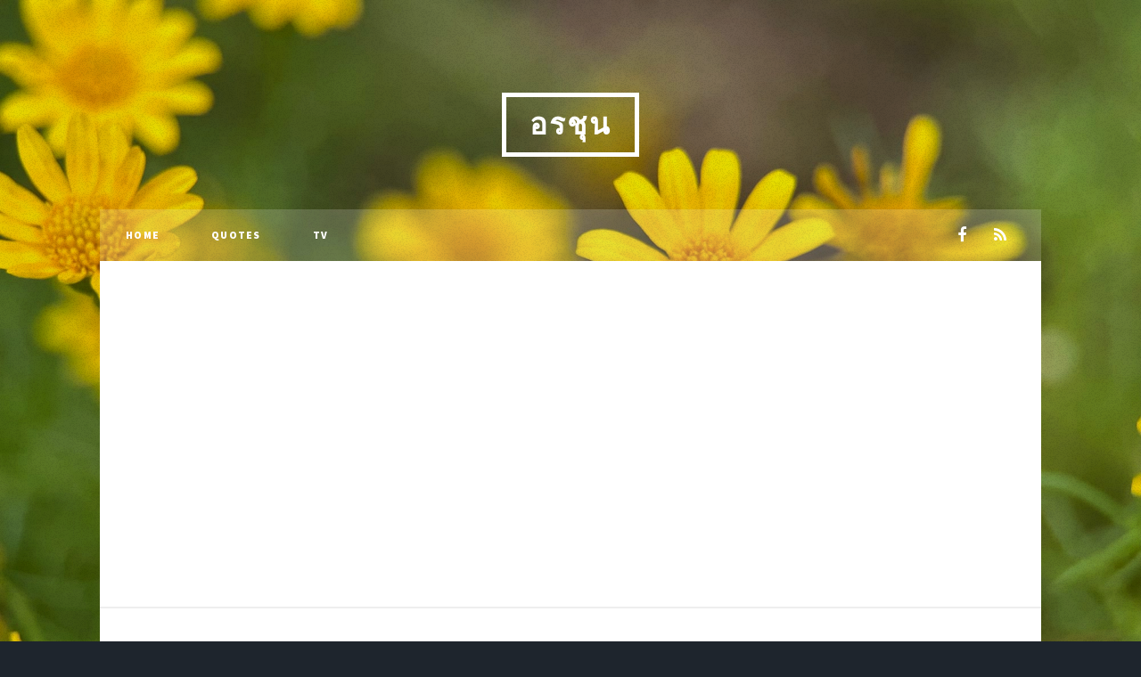

--- FILE ---
content_type: text/html; charset=utf-8
request_url: https://www.orachun.com/klwyaim/
body_size: 5550
content:
<!DOCTYPE html>
<html lang="Th">
<head>

    <meta charset="utf-8" />
    <meta http-equiv="X-UA-Compatible" content="IE=edge" />

    <title>กล้วยไม้ ช้างกระ</title>
    <meta name="HandheldFriendly" content="True" />
    <meta name="viewport" content="width=device-width, initial-scale=1.0" />

    <link rel="stylesheet" type="text/css" href="/assets/main/css/main.css?v=3cc1276164" />
    <noscript><link rel="stylesheet" href="/assets/main/css/noscript.css?v=3cc1276164" /></noscript>

    <link rel="icon" href="http://orachun.com/content/images/size/w256h256/format/jpeg/2025/01/IMG_6079-1.jpg" type="image/jpeg">
    <link rel="canonical" href="http://orachun.com/klwyaim/">
    <meta name="referrer" content="no-referrer-when-downgrade">
    <link rel="amphtml" href="http://orachun.com/klwyaim/amp/">
    
    <meta property="og:site_name" content="อรชุน">
    <meta property="og:type" content="article">
    <meta property="og:title" content="กล้วยไม้ ช้างกระ">
    <meta property="og:description" content="กล้วยไม้ป่าช้างกระ (Chang-Kra Orchid, Rhynchostylis retusa) เป็นกล้วยไม้ในจีนัส Rhynchostylis (รินโคสไตริส) ภาษาไทยเรียกว่าเป็นกล้วยไม้ในสกุลช้าง เนื่องจากช่อดอกเป็นพวงห้อยลงเหมือนกับงาช้าง และที่ดอกมีจุดเล็กๆ เหมือนเป็นลายกระ

Rhynchostylis เป็นสายพันธ์ที่ใกล้กั">
    <meta property="og:url" content="http://orachun.com/klwyaim/">
    <meta property="og:image" content="http://orachun.com/content/images/2024/12/IMG_2359.jpg">
    <meta property="article:published_time" content="2022-07-08T17:07:07.000Z">
    <meta property="article:modified_time" content="2024-12-22T18:19:27.000Z">
    
    <meta property="article:publisher" content="https://www.facebook.com/orachunfarm">
    <meta name="twitter:card" content="summary_large_image">
    <meta name="twitter:title" content="กล้วยไม้ ช้างกระ">
    <meta name="twitter:description" content="กล้วยไม้ป่าช้างกระ (Chang-Kra Orchid, Rhynchostylis retusa) เป็นกล้วยไม้ในจีนัส Rhynchostylis (รินโคสไตริส) ภาษาไทยเรียกว่าเป็นกล้วยไม้ในสกุลช้าง เนื่องจากช่อดอกเป็นพวงห้อยลงเหมือนกับงาช้าง และที่ดอกมีจุดเล็กๆ เหมือนเป็นลายกระ

Rhynchostylis เป็นสายพันธ์ที่ใกล้กั">
    <meta name="twitter:url" content="http://orachun.com/klwyaim/">
    <meta name="twitter:image" content="http://orachun.com/content/images/2024/12/IMG_2359.jpg">
    <meta name="twitter:label1" content="Written by">
    <meta name="twitter:data1" content="Cheka Aisya">
    <meta name="twitter:label2" content="Filed under">
    <meta name="twitter:data2" content="">
    <meta property="og:image:width" content="1200">
    <meta property="og:image:height" content="1600">
    
    <script type="application/ld+json">
{
    "@context": "https://schema.org",
    "@type": "Article",
    "publisher": {
        "@type": "Organization",
        "name": "อรชุน",
        "url": "http://orachun.com/",
        "logo": {
            "@type": "ImageObject",
            "url": "http://orachun.com/content/images/size/w256h256/format/jpeg/2025/01/IMG_6079-1.jpg"
        }
    },
    "author": {
        "@type": "Person",
        "name": "Cheka Aisya",
        "image": {
            "@type": "ImageObject",
            "url": "http://orachun.com/content/images/2024/12/Firefly---------------------------78284-3.jpg",
            "width": 672,
            "height": 384
        },
        "url": "http://orachun.com/author/cheka/",
        "sameAs": [
            "http://www.orachun.com"
        ]
    },
    "headline": "กล้วยไม้ ช้างกระ",
    "url": "http://orachun.com/klwyaim/",
    "datePublished": "2022-07-08T17:07:07.000Z",
    "dateModified": "2024-12-22T18:19:27.000Z",
    "image": {
        "@type": "ImageObject",
        "url": "http://orachun.com/content/images/2024/12/IMG_2359.jpg",
        "width": 1200,
        "height": 1600
    },
    "description": "กล้วยไม้ป่าช้างกระ (Chang-Kra Orchid, Rhynchostylis retusa) เป็นกล้วยไม้ในจีนัส Rhynchostylis (รินโคสไตริส) ภาษาไทยเรียกว่าเป็นกล้วยไม้ในสกุลช้าง เนื่องจากช่อดอกเป็นพวงห้อยลงเหมือนกับงาช้าง และที่ดอกมีจุดเล็กๆ เหมือนเป็นลายกระ\n\nRhynchostylis เป็นสายพันธ์ที่ใกล้กับ แวนด้า (g. Vanda ) จึงถูกจัดอยู่ในเผ่า (Tribe) เดียวกัน กล้วยไม้ Rhynchostylis นี้เป็นกล้วยไม้ท้องถิ่นในเอเชียตะวันออกเฉียงใต้ โดยกล้วยไม้จีนัส Rhynchostylis ปัจจุบันมีที่ยืนยันแล้วอยู่ 5 สปีชีย์ ได้แก่\n\n 1. Rhynchostylis coelestis (เข",
    "mainEntityOfPage": "http://orachun.com/klwyaim/"
}
    </script>

    <meta name="generator" content="Ghost 5.104">
    <link rel="alternate" type="application/rss+xml" title="อรชุน" href="http://orachun.com/rss/">
    <script defer src="https://cdn.jsdelivr.net/ghost/portal@~2.46/umd/portal.min.js" data-i18n="true" data-ghost="http://orachun.com/" data-key="7dd1d91a6ec22e0d994bf82242" data-api="http://orachun.com/ghost/api/content/" data-locale="Th" crossorigin="anonymous"></script><style id="gh-members-styles">.gh-post-upgrade-cta-content,
.gh-post-upgrade-cta {
    display: flex;
    flex-direction: column;
    align-items: center;
    font-family: -apple-system, BlinkMacSystemFont, 'Segoe UI', Roboto, Oxygen, Ubuntu, Cantarell, 'Open Sans', 'Helvetica Neue', sans-serif;
    text-align: center;
    width: 100%;
    color: #ffffff;
    font-size: 16px;
}

.gh-post-upgrade-cta-content {
    border-radius: 8px;
    padding: 40px 4vw;
}

.gh-post-upgrade-cta h2 {
    color: #ffffff;
    font-size: 28px;
    letter-spacing: -0.2px;
    margin: 0;
    padding: 0;
}

.gh-post-upgrade-cta p {
    margin: 20px 0 0;
    padding: 0;
}

.gh-post-upgrade-cta small {
    font-size: 16px;
    letter-spacing: -0.2px;
}

.gh-post-upgrade-cta a {
    color: #ffffff;
    cursor: pointer;
    font-weight: 500;
    box-shadow: none;
    text-decoration: underline;
}

.gh-post-upgrade-cta a:hover {
    color: #ffffff;
    opacity: 0.8;
    box-shadow: none;
    text-decoration: underline;
}

.gh-post-upgrade-cta a.gh-btn {
    display: block;
    background: #ffffff;
    text-decoration: none;
    margin: 28px 0 0;
    padding: 8px 18px;
    border-radius: 4px;
    font-size: 16px;
    font-weight: 600;
}

.gh-post-upgrade-cta a.gh-btn:hover {
    opacity: 0.92;
}</style>
    <script defer src="https://cdn.jsdelivr.net/ghost/sodo-search@~1.5/umd/sodo-search.min.js" data-key="7dd1d91a6ec22e0d994bf82242" data-styles="https://cdn.jsdelivr.net/ghost/sodo-search@~1.5/umd/main.css" data-sodo-search="http://orachun.com/" data-locale="Th" crossorigin="anonymous"></script>
    
    <link href="http://orachun.com/webmentions/receive/" rel="webmention">
    <script defer src="/public/cards.min.js?v=3cc1276164"></script>
    <link rel="stylesheet" type="text/css" href="/public/cards.min.css?v=3cc1276164">
    <script defer src="/public/member-attribution.min.js?v=3cc1276164"></script><style>:root {--ghost-accent-color: #5178ab;}</style>
    <script async src="https://pagead2.googlesyndication.com/pagead/js/adsbygoogle.js?client=ca-pub-6431399681986905"
     crossorigin="anonymous"></script>


<!-- Global site tag (gtag.js) - Google Analytics -->
<script async src="https://www.googletagmanager.com/gtag/js?id=G-ES8HPX9591"></script>
<script>
  window.dataLayer = window.dataLayer || [];
  function gtag(){dataLayer.push(arguments);}
  gtag('js', new Date());

  gtag('config', 'G-ES8HPX9591');
</script>

<script src="//http://vk.com/js/api/openapi.js?125"; type="text/javascript"></script>

<meta name="yandex-verification" content="afa95af7668b7b2b" />


    <link rel="preconnect" href="https://fonts.bunny.net"><link rel="stylesheet" href="https://fonts.bunny.net/css?family=libre-baskerville:700|fira-mono:400,700"><style>:root {--gh-font-heading: Libre Baskerville;--gh-font-body: Fira Mono;}</style>

    <style>#wrapper>.bg {background-image: url(/assets/images/overlay.png?v=3cc1276164),linear-gradient(0deg, rgba(0,0,0,0.1), rgba(0,0,0,0.1)),url("/content/images/2025/05/IMG_5227.jpg") }</style>

</head>
<body class="is-preload post-template tag-hash-import-2023-04-26-16-59 tag-hash-import-2024-12-21-09-23 gh-font-heading-libre-baskerville gh-font-body-fira-mono">

    <div id="wrapper" >


        <header id="header">
                <a href="http://orachun.com" class="logo">อรชุน</a>
        </header>

            <nav id="nav">
    <ul class="links">
        <li class="nav-home "><a href="https://www.orachun.com">Home</a></li>
        <li class="nav-quotes "><a href="http://www.orachun.com/quotes/">Quotes</a></li>
        <li class="nav-tv "><a href="http://www.orachun.com/tv/">TV</a></li>
    </ul>
    <ul class="icons">
        <li><a href="https://www.facebook.com/orachunfarm" class="icon fa-facebook" title="Facebook"><span class="label">Facebook</span></a></li>
        <li><a href="https://feedly.com/i/subscription/feed/http://orachun.com/rss/" class="icon fa-rss" target="_blank" rel="noopener"><span class="label" title="RSS">RSS</span></a></li>
    </ul>
</nav>


        

<main id="main">

    <section class="post">

        <header class="major">
            <span class="date">กรกฎาคม 9, 2022</span>
            <h1>กล้วยไม้ ช้างกระ</h1>
        </header>

        <figure class="image main">
            <img src="/content/images/2024/12/IMG_2359.jpg" alt="กล้วยไม้ ช้างกระ" />
        </figure>

        <div class="content">
            <p>	กล้วยไม้ป่าช้างกระ (Chang-Kra Orchid, Rhynchostylis retusa) เป็นกล้วยไม้ในจีนัส <em>Rhynchostylis </em>(รินโคสไตริส)<em> </em>ภาษาไทยเรียกว่าเป็นกล้วยไม้ในสกุลช้าง เนื่องจากช่อดอกเป็นพวงห้อยลงเหมือนกับงาช้าง และที่ดอกมีจุดเล็กๆ เหมือนเป็นลายกระ</p><p>	Rhynchostylis เป็นสายพันธ์ที่ใกล้กับ แวนด้า (g. Vanda ) จึงถูกจัดอยู่ในเผ่า (Tribe) เดียวกัน  กล้วยไม้ Rhynchostylis นี้เป็นกล้วยไม้ท้องถิ่นในเอเชียตะวันออกเฉียงใต้  โดยกล้วยไม้จีนัส Rhynchostylis ปัจจุบันมีที่ยืนยันแล้วอยู่ 5 สปีชีย์ ได้แก่</p><ol>
<li>Rhynchostylis coelestis (เขาแกะ)</li>
<li>Rhynchostylis gigantea (ช้างแดง)</li>
<li>Rhynchostylis retusa (ช้างกระ, ไอยเรศ, พวงมาลัย)</li>
<li>Rhynchostylis rieferi</li>
<li>Rhynchostylis cymifera</li>
</ol>
<p>กล้วยไม้ช้างนี้ เลี้ยงง่ายและเป็นที่นิยมปลูก ต้นที่สวนอรชุนนี้ได้มาจากการไปซื้อมาจากด่านสิงขร ด่านพรหมแดนระหว่างไทย-เมียนมา ซึ่งสมัยก่อนบริเวณด่านเป็นตลาดค้าขายเฟอร์นิเจอร์ไม้จากเมียนมา และก็มีกล้วยไม้ถูกนำมาจำหน่ายด้วย ด่านสิงขรสมัยก่อนสภาพไม่เหมือนที่เห็นปัจจุบันที่กลายเป็นอาคารคอนกรีตหมดแล้ว แต่เมื่อก่อนร้านค้าล้วนสร้างด้วยไม้ให้ความรู้สึกดีเข้ากับธรรมชาติมากกว่า </p>
        </div>


        <footer class="post-footer">

            <div class="authors">
                <a class="author-box" href="/author/cheka/">
                    <img class="author-profile-image" src="http://orachun.com/content/images/2024/12/Firefly---------------------------78284-3.jpg" alt="Cheka Aisya" />
                    <section class="author-box-content">
                        <div class="author-box-label">Author</div>
                        <h5 class="author-box-name">Cheka Aisya</h5>
                        <p>Read more posts by this author.</p>
                    </section>
                </a>
            </div>

        </footer>

    </section>

</main>


<script>
    var images = document.querySelectorAll('.kg-gallery-image img');
    images.forEach(function (image) {
        var container = image.closest('.kg-gallery-image');
        var width = image.attributes.width.value;
        var height = image.attributes.height.value;
        var ratio = width / height;
        container.style.flex = ratio + ' 1 0%';
    })
</script>


        <div id="copyright">
    <ul>
        <li>&copy; อรชุน</li>
        <li>Design by <a href="https://html5up.net">HTML5 UP</a></li>
        <li>Published with <a href="https://ghost.org">Ghost</a></li>
    </ul>
</div>
    </div>


    <script src="/assets/main/js/jquery.min.js?v=3cc1276164"></script>
    <script src="/assets/main/js/jquery.scrollex.min.js?v=3cc1276164"></script>
    <script src="/assets/main/js/jquery.scrolly.min.js?v=3cc1276164"></script>
    <script src="/assets/main/js/browser.min.js?v=3cc1276164"></script>
    <script src="/assets/main/js/breakpoints.min.js?v=3cc1276164"></script>
    <script src="/assets/main/js/util.js?v=3cc1276164"></script>
    <script src="/assets/main/js/main.js?v=3cc1276164"></script>

    <!-- Yandex.Metrika informer --> <a href="https://metrika.yandex.ru/stat/?id=56548468&amp;from=informer" target="_blank" rel="nofollow"><img src="https://informer.yandex.ru/informer/56548468/3_1_FFFFFFFF_EFEFEFFF_0_pageviews" style="width:88px; height:31px; border:0;" alt="Yandex.Metrica" title="Yandex.Metrica: data for today (page views, visits and unique users)" class="ym-advanced-informer" data-cid="56548468" data-lang="en" /></a> <!-- /Yandex.Metrika informer --> <!-- Yandex.Metrika counter --> <script type="text/javascript" > (function(m,e,t,r,i,k,a){m[i]=m[i]||function(){(m[i].a=m[i].a||[]).push(arguments)}; m[i].l=1*new Date();k=e.createElement(t),a=e.getElementsByTagName(t)[0],k.async=1,k.src=r,a.parentNode.insertBefore(k,a)}) (window, document, "script", "https://mc.yandex.ru/metrika/tag.js", "ym"); ym(56548468, "init", { clickmap:true, trackLinks:true, accurateTrackBounce:true }); </script> <noscript><div><img src="https://mc.yandex.ru/watch/56548468" style="position:absolute; left:-9999px;" alt="" /></div></noscript> <!-- /Yandex.Metrika counter -->
<script async src="https://pagead2.googlesyndication.com/pagead/js/adsbygoogle.js?client=ca-pub-6431399681986905"
     crossorigin="anonymous"></script>
<!-- Rating Mail.ru counter -->
<script type="text/javascript">
var _tmr = window._tmr || (window._tmr = []);
_tmr.push({id: "3255129", type: "pageView", start: (new Date()).getTime()});
(function (d, w, id) {
  if (d.getElementById(id)) return;
  var ts = d.createElement("script"); ts.type = "text/javascript"; ts.async = true; ts.id = id;
  ts.src = "https://top-fwz1.mail.ru/js/code.js";
  var f = function () {var s = d.getElementsByTagName("script")[0]; s.parentNode.insertBefore(ts, s);};
  if (w.opera == "[object Opera]") { d.addEventListener("DOMContentLoaded", f, false); } else { f(); }
})(document, window, "topmailru-code");
</script><noscript><div>
<img src="https://top-fwz1.mail.ru/counter?id=3255129;js=na" style="border:0;position:absolute;left:-9999px;" alt="Top.Mail.Ru" />
</div></noscript>
<!-- //Rating Mail.ru counter -->

<script>
function killCopy(e){
	return false
}
function reEnable(){
	return true}
document.onselectstart=new Function("return false")
if(window.sidebar){
	document.onmousedown=killCopy
	document.onclick=reEnable}
</script>






<script type="text/javascript">
    amzn_assoc_ad_type = "link_enhancement_widget";
    amzn_assoc_tracking_id = "hoboctn-20";
    amzn_assoc_linkid = "e876b39300edb75fd8f659e8f3af582f";
    amzn_assoc_placement = "";
    amzn_assoc_marketplace = "amazon";
    amzn_assoc_region = "US";
</script>
<script src="//ws-na.amazon-adsystem.com/widgets/q?ServiceVersion=20070822&Operation=GetScript&ID=OneJS&WS=1&MarketPlace=US"></script>
<!-- Put this script tag to the <head> of your page -->
<script type="text/javascript" src="https://vk.com/js/api/openapi.js?168"></script>

<!-- Put this div tag to the place, where the Community messages block will be -->
<div id="vk_community_messages"></div>
<script type="text/javascript">
  VK.Widgets.CommunityMessages("vk_community_messages", 207599903, {tooltipButtonText: "Sawasdee Krub 😊"});
</script>

</body>
</html>


--- FILE ---
content_type: text/html; charset=utf-8
request_url: https://www.google.com/recaptcha/api2/aframe
body_size: 264
content:
<!DOCTYPE HTML><html><head><meta http-equiv="content-type" content="text/html; charset=UTF-8"></head><body><script nonce="HiImrcG_wcri88QH9Q920A">/** Anti-fraud and anti-abuse applications only. See google.com/recaptcha */ try{var clients={'sodar':'https://pagead2.googlesyndication.com/pagead/sodar?'};window.addEventListener("message",function(a){try{if(a.source===window.parent){var b=JSON.parse(a.data);var c=clients[b['id']];if(c){var d=document.createElement('img');d.src=c+b['params']+'&rc='+(localStorage.getItem("rc::a")?sessionStorage.getItem("rc::b"):"");window.document.body.appendChild(d);sessionStorage.setItem("rc::e",parseInt(sessionStorage.getItem("rc::e")||0)+1);localStorage.setItem("rc::h",'1768600911887');}}}catch(b){}});window.parent.postMessage("_grecaptcha_ready", "*");}catch(b){}</script></body></html>

--- FILE ---
content_type: text/css; charset=utf-8
request_url: https://fonts.bunny.net/css?family=libre-baskerville:700|fira-mono:400,700
body_size: 529
content:
/* latin */
@font-face {
  font-family: 'Libre Baskerville';
  font-style: normal;
  font-weight: 700;
  src: url(https://fonts.bunny.net/libre-baskerville/files/libre-baskerville-latin-700-normal.woff2) format('woff2'), url(https://fonts.bunny.net/libre-baskerville/files/libre-baskerville-latin-700-normal.woff) format('woff'); 
  unicode-range: U+0000-00FF,U+0131,U+0152-0153,U+02BB-02BC,U+02C6,U+02DA,U+02DC,U+0304,U+0308,U+0329,U+2000-206F,U+20AC,U+2122,U+2191,U+2193,U+2212,U+2215,U+FEFF,U+FFFD;
}

/* latin-ext */
@font-face {
  font-family: 'Libre Baskerville';
  font-style: normal;
  font-weight: 700;
  src: url(https://fonts.bunny.net/libre-baskerville/files/libre-baskerville-latin-ext-700-normal.woff2) format('woff2'), url(https://fonts.bunny.net/libre-baskerville/files/libre-baskerville-latin-ext-700-normal.woff) format('woff'); 
  unicode-range: U+0100-02BA,U+02BD-02C5,U+02C7-02CC,U+02CE-02D7,U+02DD-02FF,U+0304,U+0308,U+0329,U+1D00-1DBF,U+1E00-1E9F,U+1EF2-1EFF,U+2020,U+20A0-20AB,U+20AD-20C0,U+2113,U+2C60-2C7F,U+A720-A7FF;
}

/* greek */
@font-face {
  font-family: 'Fira Mono';
  font-style: normal;
  font-weight: 400;
  src: url(https://fonts.bunny.net/fira-mono/files/fira-mono-greek-400-normal.woff2) format('woff2'), url(https://fonts.bunny.net/fira-mono/files/fira-mono-greek-400-normal.woff) format('woff'); 
  unicode-range: U+0370-0377,U+037A-037F,U+0384-038A,U+038C,U+038E-03A1,U+03A3-03FF;
}

/* latin */
@font-face {
  font-family: 'Fira Mono';
  font-style: normal;
  font-weight: 400;
  src: url(https://fonts.bunny.net/fira-mono/files/fira-mono-latin-400-normal.woff2) format('woff2'), url(https://fonts.bunny.net/fira-mono/files/fira-mono-latin-400-normal.woff) format('woff'); 
  unicode-range: U+0000-00FF,U+0131,U+0152-0153,U+02BB-02BC,U+02C6,U+02DA,U+02DC,U+0304,U+0308,U+0329,U+2000-206F,U+20AC,U+2122,U+2191,U+2193,U+2212,U+2215,U+FEFF,U+FFFD;
}

/* cyrillic */
@font-face {
  font-family: 'Fira Mono';
  font-style: normal;
  font-weight: 400;
  src: url(https://fonts.bunny.net/fira-mono/files/fira-mono-cyrillic-400-normal.woff2) format('woff2'), url(https://fonts.bunny.net/fira-mono/files/fira-mono-cyrillic-400-normal.woff) format('woff'); 
  unicode-range: U+0301,U+0400-045F,U+0490-0491,U+04B0-04B1,U+2116;
}

/* greek-ext */
@font-face {
  font-family: 'Fira Mono';
  font-style: normal;
  font-weight: 400;
  src: url(https://fonts.bunny.net/fira-mono/files/fira-mono-greek-ext-400-normal.woff2) format('woff2'), url(https://fonts.bunny.net/fira-mono/files/fira-mono-greek-ext-400-normal.woff) format('woff'); 
  unicode-range: U+1F00-1FFF;
}

/* latin-ext */
@font-face {
  font-family: 'Fira Mono';
  font-style: normal;
  font-weight: 400;
  src: url(https://fonts.bunny.net/fira-mono/files/fira-mono-latin-ext-400-normal.woff2) format('woff2'), url(https://fonts.bunny.net/fira-mono/files/fira-mono-latin-ext-400-normal.woff) format('woff'); 
  unicode-range: U+0100-02BA,U+02BD-02C5,U+02C7-02CC,U+02CE-02D7,U+02DD-02FF,U+0304,U+0308,U+0329,U+1D00-1DBF,U+1E00-1E9F,U+1EF2-1EFF,U+2020,U+20A0-20AB,U+20AD-20C0,U+2113,U+2C60-2C7F,U+A720-A7FF;
}

/* cyrillic-ext */
@font-face {
  font-family: 'Fira Mono';
  font-style: normal;
  font-weight: 400;
  src: url(https://fonts.bunny.net/fira-mono/files/fira-mono-cyrillic-ext-400-normal.woff2) format('woff2'), url(https://fonts.bunny.net/fira-mono/files/fira-mono-cyrillic-ext-400-normal.woff) format('woff'); 
  unicode-range: U+0460-052F,U+1C80-1C8A,U+20B4,U+2DE0-2DFF,U+A640-A69F,U+FE2E-FE2F;
}

/* greek */
@font-face {
  font-family: 'Fira Mono';
  font-style: normal;
  font-weight: 700;
  src: url(https://fonts.bunny.net/fira-mono/files/fira-mono-greek-700-normal.woff2) format('woff2'), url(https://fonts.bunny.net/fira-mono/files/fira-mono-greek-700-normal.woff) format('woff'); 
  unicode-range: U+0370-0377,U+037A-037F,U+0384-038A,U+038C,U+038E-03A1,U+03A3-03FF;
}

/* latin */
@font-face {
  font-family: 'Fira Mono';
  font-style: normal;
  font-weight: 700;
  src: url(https://fonts.bunny.net/fira-mono/files/fira-mono-latin-700-normal.woff2) format('woff2'), url(https://fonts.bunny.net/fira-mono/files/fira-mono-latin-700-normal.woff) format('woff'); 
  unicode-range: U+0000-00FF,U+0131,U+0152-0153,U+02BB-02BC,U+02C6,U+02DA,U+02DC,U+0304,U+0308,U+0329,U+2000-206F,U+20AC,U+2122,U+2191,U+2193,U+2212,U+2215,U+FEFF,U+FFFD;
}

/* cyrillic */
@font-face {
  font-family: 'Fira Mono';
  font-style: normal;
  font-weight: 700;
  src: url(https://fonts.bunny.net/fira-mono/files/fira-mono-cyrillic-700-normal.woff2) format('woff2'), url(https://fonts.bunny.net/fira-mono/files/fira-mono-cyrillic-700-normal.woff) format('woff'); 
  unicode-range: U+0301,U+0400-045F,U+0490-0491,U+04B0-04B1,U+2116;
}

/* greek-ext */
@font-face {
  font-family: 'Fira Mono';
  font-style: normal;
  font-weight: 700;
  src: url(https://fonts.bunny.net/fira-mono/files/fira-mono-greek-ext-700-normal.woff2) format('woff2'), url(https://fonts.bunny.net/fira-mono/files/fira-mono-greek-ext-700-normal.woff) format('woff'); 
  unicode-range: U+1F00-1FFF;
}

/* latin-ext */
@font-face {
  font-family: 'Fira Mono';
  font-style: normal;
  font-weight: 700;
  src: url(https://fonts.bunny.net/fira-mono/files/fira-mono-latin-ext-700-normal.woff2) format('woff2'), url(https://fonts.bunny.net/fira-mono/files/fira-mono-latin-ext-700-normal.woff) format('woff'); 
  unicode-range: U+0100-02BA,U+02BD-02C5,U+02C7-02CC,U+02CE-02D7,U+02DD-02FF,U+0304,U+0308,U+0329,U+1D00-1DBF,U+1E00-1E9F,U+1EF2-1EFF,U+2020,U+20A0-20AB,U+20AD-20C0,U+2113,U+2C60-2C7F,U+A720-A7FF;
}

/* cyrillic-ext */
@font-face {
  font-family: 'Fira Mono';
  font-style: normal;
  font-weight: 700;
  src: url(https://fonts.bunny.net/fira-mono/files/fira-mono-cyrillic-ext-700-normal.woff2) format('woff2'), url(https://fonts.bunny.net/fira-mono/files/fira-mono-cyrillic-ext-700-normal.woff) format('woff'); 
  unicode-range: U+0460-052F,U+1C80-1C8A,U+20B4,U+2DE0-2DFF,U+A640-A69F,U+FE2E-FE2F;
}

